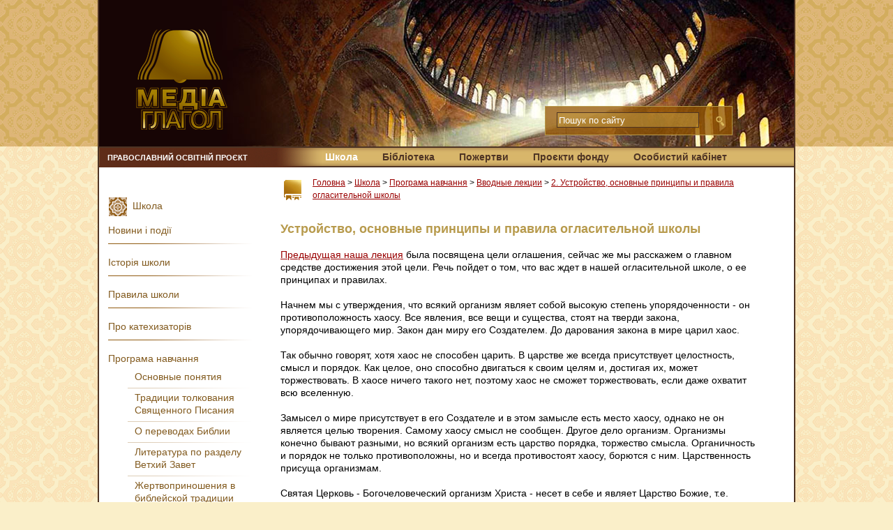

--- FILE ---
content_type: text/html; charset=UTF-8
request_url: http://mediaglagol.com.ua/book/ustroyistvo_osnovnye_printsipy_i_pravila_oglasitelnoyi_shkoly
body_size: 15356
content:

<!DOCTYPE html>
<html xmlns="http://www.w3.org/1999/xhtml">
    <head>
        <meta http-equiv="content-type" content="text/html; charset=utf-8" />
        <link rel="shortcut icon" href="/favicon.ico" type="image/x-icon">
        <link rel="icon" href="/favicon.ico" type="image/x-icon">
        <title>MediaGlagol</title>
        <meta name="keywords" content="библия,сопоставление,Теология,Богословие,Катехизис,Оглашение,Новый Завет,Ветхий Завет,Переводы Библии,Авраам,Исаак,Иаков,Христос,Святая Троица,Троица,Логос,Сын Божий,Иисус,Сотворение мира,Сотворение человека,Первородный грех,Грех,Ангелы,Серафимы,Херувимы,Престолы,Силы Господства,Власти Начала,Архангелы,Ангелы,Огласительная школа,Проповедь Нового Завета,Евангелие">
        <meta name="description" content="Основателями является группа единомышленников, православных христиан. Первые шаги в направлении к целям, ради которых позднее была создана организация, были сделаны в 2009 году.">
        <base href="link.base" />
        
        <link rel="stylesheet" type="text/css" href="/css/common.css?id=1chdgt9" media="screen, projection">
        <link rel="stylesheet" type="text/css" href="/js/masha/src/css/masha.css">
        <link rel="stylesheet" type="text/css" href="/css/masha.css">
        <link rel="stylesheet" type="text/css" href="/js/splitter/jquery.splitter.css">

        <script type="text/javascript" src="/js/jquery-1.11/jquery-1.10.2.js"></script>
<script type="text/javascript" src="/js/jquery.base64.js"></script>
<script type="text/javascript" src="/js/jquery-1.11/jquery-ui.js"></script>
<script type="text/javascript" src="/js/scrollto/lib/jquery-scrollto.js"></script>
<script type="text/javascript" src="/js/cookie/jquery.cookie.js"></script>
<script type="text/javascript" src="/js/md5/jquery.md5.js"></script>
<script type="text/javascript" src="/js/bookmark.js"></script>
        <!-- Facebook Pixel Code -->
        <script>
            !function(f,b,e,v,n,t,s)
            {if(f.fbq)return;n=f.fbq=function(){n.callMethod?
                n.callMethod.apply(n,arguments):n.queue.push(arguments)};
                if(!f._fbq)f._fbq=n;n.push=n;n.loaded=!0;n.version='2.0';
                n.queue=[];t=b.createElement(e);t.async=!0;
                t.src=v;s=b.getElementsByTagName(e)[0];
                s.parentNode.insertBefore(t,s)}(window, document,'script',
                'https://connect.facebook.net/en_US/fbevents.js');
            fbq('init', '530899780615948');
            fbq('track', 'PageView');
        </script>
        <noscript><img height="1" width="1" style="display:none" src="https://www.facebook.com/tr?id=530899780615948&ev=PageView&noscript=1" /></noscript>
        <!-- End Facebook Pixel Code -->
    </head>

    <body>

    <div class="fon2">&nbsp;</div>
<div class="section search">
    <!--<div class="item search">
        <input class="text_search" type="text" value="">
        <input id="sbtn" class="button" type="button" value="" title="Найти">
    </div>-->
    <div class="form">
        <!--<form method="get" action="/search" id="formSearch">-->
        <ul>
            <li class="fdbutton_">
                <input type="button" class="fd fbuttonSearch" />
            </li>
            <li class="fdtext_">
                <input type="text" name="q" title="Пошук по сайту" value="Пошук по сайту" class="fd ftext required" id="fd_q" />
            </li>
        </ul>
    </div>
    <div class="subsearch" style="display: none;">
        <div id="subsearch_div_1" class="hover">За автором</div>
        <div id="subsearch_div_2" class="">За назвою книги</div>
        <div id="subsearch_div_3" class="">За змістом</div>
    </div>

    <script type="text/javascript">
        $(document).ready(function(){
            /*var search_where = 1;
            $('.subsearch div:first').addClass('hover');
            $('.search input.text_search').attr('value','Пошук');
            $('.search input.text_search').focus(function () {
                $(this).attr('value','');
                $('.subsearch').show();
            });
            $('.subsearch div').click(function(){
                $('.subsearch div').removeClass('hover');
                $(this).addClass('hover');
                search_where = $(this).attr('id').replace(/[^0-9]/g,'');
                $('.subsearch').hide();
            });
            $('.search input.button').click(function(){
                if($('.search input.text_search').val().length&gt;0 &amp;&amp; $('.search input.text_search').val()!='Пошук')
                {
                    var base64 = $.base64Encode($('.search input.text_search').val());
                    base64 = base64.replace(/\+/g,'-');
                    base64 = base64.replace(/\//g,'_');
                    base64 = base64.replace(/=/g,';');
                    document.location='/search/'+search_where+'/1/'+base64;
                }
                return false;
            });
            $('input.text_search').keydown(function(e) {
                if(e.which==13 || e.which==10)
                {
                    $('.search input.button').click();
                }
            });*/

            var search_where = 1;
            $('.fdtext_ input.ftext').attr('value','Пошук по сайту');
            $('.fdtext_ input.ftext').focus(function () {
                if ($('.fdtext_ input.ftext').val()=='Пошук по сайту') {
                    $(this).attr('value','');
                }
                $('.subsearch').show();
            });
            $('.fdtext_ input.ftext').keydown(function(e) {
                if(e.which==13 || e.which==10)
                {
                    $('.fdbutton_ input.fbuttonSearch').click();
                }
            });
            $('.subsearch div').click(function(){
                $('.subsearch div').removeClass('hover');
                $(this).addClass('hover');
                search_where = $(this).attr('id').replace(/[^0-9]/g,'');
                $('.subsearch').hide();
            });

            $('.fdbutton_ input.fbuttonSearch').click(function(){
                if($('.fdtext_ input.ftext').val().length >0 && $('.fdtext_ input.ftext').val()!='Пошук по сайту')
                {
                    var base64 = $.base64Encode($('.fdtext_ input.ftext').val());
                    base64 = base64.replace(/\+/g,'-');
                    base64 = base64.replace(/\//g,'_');
                    base64 = base64.replace(/=/g,';');
                    document.location='/search/'+search_where+'/'+base64;
                }
                return false;
            });
        });
    </script>
</div>
<div class="fon2">&nbsp;</div>

<div class="wrapper">

    <div class="header">
    <div class="u">
        <div class="logo">
            <a target="_self" href="/"><img title="" alt="" src="/img/logo_uk.png"></a>
        </div>
    </div>
    <div class="menu">
        <div class="slogan">ПРАВОСЛАВНИЙ ОСВІТНІЙ ПРОЄКТ</div>
        <ul>
            <li class="a"><a target="_self" href="/school">Школа</a></li><li><a target="_self" href="/library">Бібліотека</a></li><li><a target="_self" href="/donate">Пожертви</a></li><li><a target="_self" href="/prokt_svt_bbl">Проєкти фонду</a></li><li><a target="_self" href="/login">Особистий кабінет</a></li>        </ul>
    </div>

    <!--
    <div class="user">
      <ul class="user-list">
        <li>
          <a class="login-link" href="/login">Вход</a>
        </li>
      </ul>
    </div>
    -->

</div>
    <div class="middle">
        <div class="container">
                                    <div class="content">
                    <div class="bc">
                <nav class="appear_css">
            <ul>
                <li><a class="book_ico" href="javascript:void(0);" title="Добавить закладку"> </a>
                    <ul>
                        <li>
                            <a id="add_bm" href="/">Новая закладка (щелкните левой кнопкой мыши)</a>
                        </li>
                                                <!--
                        <li>
                            <a href="#">
                                <span class="close" href="javascript:void(0);" title="Добавить закладку"></span>
                                Библиотека > Библейский отдел > Переводы Библии > Русские переводы > Синодальный > Ветхий Завет >
                                Исход > Глава 1</a>
                        </li>
                        -->
                    </ul>
                </li>
            </ul>
        </nav>

        <a target="_self" href="/ ">Головна</a> &gt; <a target="_self" href="/school">Школа</a> &gt; <a target="_self" href="/training_program">Програма навчання</a> &gt; <a target="_self" href="/vvodnye_lektsii">Вводные лекции</a> &gt; <a target="_self" href="/book/ustroyistvo_osnovnye_printsipy_i_pravila_oglasitelnoyi_shkoly">2. Устройство, основные принципы и правила огласительной школы</a>    </div>
    <script>
        var bread_crambs = 'Устройство, основные принципы и правила огласительной школы';
    </script>

                <h1>Устройство, основные принципы и правила огласительной школы</h1><div class="text"><div><a href="http://mediaglagol.com.ua/book/o_tseli_oglasheniya">Предыдущая наша лекция</a> была посвящена цели оглашения, сейчас же мы расскажем о главном средстве достижения этой цели. Речь пойдет о том, что вас ждет в нашей огласительной школе, о ее принципах и правилах. </div> <div><br /></div> <div>Начнем мы с утверждения, что всякий организм являет собой высокую степень упорядоченности - он противоположность хаосу. Все явления, все вещи и существа, стоят на тверди закона, упорядочивающего мир. Закон дан миру его Создателем. До дарования закона в мире царил хаос. </div> <div><br /></div> <div>Так обычно говорят, хотя хаос не способен царить. В царстве же всегда присутствует целостность, смысл и порядок. Как целое, оно способно двигаться к своим целям и, достигая их, может торжествовать. В хаосе ничего такого нет, поэтому хаос не сможет торжествовать, если даже охватит всю вселенную. </div> <div><br /></div> <div>Замысел о мире присутствует в его Создателе и в этом замысле есть место хаосу, однако не он является целью творения. Самому хаосу смысл не сообщен. Другое дело организм. Организмы конечно бывают разными, но всякий организм есть царство порядка, торжество смысла. Органичность и порядок не только противоположны, но и всегда противостоят хаосу, борются с ним. Царственность присуща организмам. </div> <div><br /></div> <div>Святая Церковь - Богочеловеческий организм Христа - несет в себе и являет Царство Божие, т.е. высочайшую степень упорядоченности, торжество всякого смысла. Оно - явление Божественного замысла о творении! </div> <div><br /></div> <div>Если мы действительно поставили своею целью оглашение ради того, чтобы стать членами Богочеловеческого организма Христа, то учась тому, Кто является Главой и Спасителем Церкви, какие принципы, законы и правила действуют в ней, нам следует уже сейчас начинать жить и действовать согласно с этими принципами, подчиняться законам и исполнять правила. </div> <div><br /></div> <div>Так как школа включена в Богочеловеческий организм Церкви, то это означает, что она содержит ее природу, а потому способна также и передавать знание о ее устройстве оглашаемым. Поскольку тело не бывает без головы и членов, то и школа, отражая телесность Церкви, имеет аналогичное устройство. Конечно, замысел и направление деятельности - дело, главным образом, главы. Однако, для нас важно подчеркнуть, что в целостном организме голова действует не вопреки воле членов тела. В результате ни глава без членов, ни члены без главы не могут, не хотят и не будут действовать иначе, как только исполнять свое служение в согласии и соизволении.</div> <div> </div> <div><br /> Когда мы говорим о законе, о необходимости исполнения правил, то, обычно стискиваем зубы, готовясь нести тяжкую ношу, возложенную на наши плечи в пункте А, в конечный пункт Б, где эту ношу с нас снимут. Будем честными, от ноши нам всегда хочется скорее избавиться. Мы хмуримся, заключая себя в тесные рамки правил, прописанные для нас кем-либо, но чего не сделаешь, на что не пойдешь ради высшего блага. </div> <div><br /></div> <div>Однако, если посмотреть, например, на рыб, живущих по законам водного мира, то исполнение ими закона и правил, отнюдь, не выглядит как ноша. Нетрудно догадаться в чем здесь дело. Дело в том, что закон мира, в котором они обитают - их внутренний закон. Вся их ноша - это они сами. Им совсем не тяжело, напротив - им радостно! Выброшенные на сушу, они страдают, бьются и рвутся обратно в свой мир. </div> <div><br /></div> <div>А вот человек - сын падшего Адама - не так! Он, как вы знаете, отпал от Бога, не живет в Его мире и сейчас не живет в теле Церкви, подобно рыбам в воде. В Церкви - Бог обитает, Он ее Глава. Избравшие Его и избранные Им, его люди, члены тела Церкви - народ Божий, которых мы с вами здесь называем святыми. </div> <div><br /></div> <div>Те из нас, кто переходят из мира сего в мир Божий, действительно должны согласиться и даже захотеть нести груз закона, ввести себя в тесные рамки правил, в надежде на то, что этот новый мир станет когда-то их миром, где они будут подобны Господу, по образу Которого сотворены, братьями, сестрами и сотрудниками членов тела Церкви. </div> <div><br /></div> <div>Поэтому огласительная школа сообщает не только знания и традиции, но и сама, являясь органом церковного тела, естественно содержит их в себе. Потому, в дополнение телесности своего устройства, являет также закон и правила, действующие в ней, приобщает им и передает их своим учащимся.</div> <div><br /></div> <div>Частью нашей большой задачи будет впитывание закона и правил Церкви Божьей, устранение в грешной природе человека хаоса и образование в нем космоса. Когда это произойдет, мы сразу окажемся в пункте Б, где ноша будет снята. Таким образом, вступая в число учащихся, вы берете на себя обязательство поддерживать традиции и правила школы. </div> <div><br /></div> <div>Говоря о вечной жизни в Церкви Божьей, мы естественно включаем в нее огласительную школу. Жизнь Церкви имеет историческое начало, но по богочеловечности своей природы она непрерывна и вечна. Что же касается законов и правил, которыми мы оперируем, то они дискретны, состоят из конечного числа определенных параграфов. </div> <div><br /></div> <div>Совершенно очевидно, что не только жизнь самой Церкви, но даже только ее школы невозможно исчерпывающе описать этими параграфами. Однако, мы можем выделить в непрерывном потоке ее жизни, наиболее существенные для нас, на данном этапе, основные принципы, действующие в ней. Давайте назовем их и посмотрим на основные положения ее традиций и правил.</div> <div>   </div> <div><br /> Вот первое: <b>занятия, происходящие в школе, являются богослужением</b>, поэтому они начинаются и оканчиваются молитвами. Мир Божий - это мир любви, мир отношений между всеми членами богочеловеческого организма, в нем нет принуждения, но согласие во всем. Пребывая в нем, мы молим Господа и умилительно просим друг друга. Поскольку, проводимые занятия происходят индивидуально, в офлайне, не синхронно с другими обучаемыми, то и молитва носит не общественный, а личный характер. </div> <div><br /></div> <div>Обычное очное занятие чаще всего начинается с молитвы «Царю небесный…», а заканчивается «Достойно есть…». В дни Святой Пасхи мы начинаем тропарем Светлого Христового Воскресения «Христос Воскресе из мертвых…», а заканчиваем «Ангел вопияше Благодатней…». В дни двунадесятых праздников, с первого дня и до их отдания, начинаем соответствующим тропарем и заканчиваем «Достойно есть…». </div> <div><br /></div> <div>В принципе, в личной молитве есть большая степень свободы выбора, чем в общественной. Кроме того, и это хочется подчеркнуть, молиться вообще можно только свободно, мы молимся сердцем, а ему, как известно, не прикажешь. Но будем при этом помнить, что младенцы вначале с трудом поднимаются на ножки и начинают неуверенно ходить и лишь потом свободно бегают вприпрыжку.</div> <div><br /></div> <div>Следующее важное правило состоит в <b>обязательности прослушивания лекционного или текстового материала, подготовки, хорошо продуманного письменного ответа на вопросы</b>, а также выполнения всех иных заданий. </div> <div><br /></div> <div>Конечно каждый скажет, что подобное содержится в правилах любой школы, и это бесспорно. Однако, если вы серьезно поставили перед собой цель войти в тело Церкви Божьей и именно ради этого учитесь в огласительной школе, вы обязательно столкнетесь с бесами, подвергнетесь атакам демонов, которые будут чинить всевозможные препятствия. </div> <div><br /></div> <div>У подчиненного ими человека отсутствует конфликт, поэтому, в частности, им и не осознается зависимость от бесов. Конечно они нападают на людей не только в огласительных школах. Но особенно мощными их атаки бывают тогда, когда появляется опасность потери власти над человеком, вступающим в организм, во главе которого стоит Сын Божий, Создатель и Господин всего, а тут, как вы уже, возможно, понимаете, огласительная школа играет весьма существенную роль. </div> <div><br /></div> <div>Ничего подобного по силе в других случаях обычно не происходит. Бесы, как правило, прекрасно знают наши действительные цели и, если увидят, что вы это все всерьез, то мало никому не покажется. Однако при этом, они, пытаясь использовать все наши греховные привязанности и слабости, выявят и покажут их нам. Демоны будут активно действовать, давить на нас, добиваясь отступления. </div> <div><br /></div> <div>Впрочем, победить их можно, делая с молитвой все противоположное тому, к чему они нас будут склонять. Придется также вооружиться против них мужеством, обязательностью и неотступностью. По опыту я знаю, что многие из учащихся, на самом деле не верят ни в каких демонов. Произнося принятые в церкви слова, на деле они сами себе объясняют свою слабость и необязательность иначе.</div> <div><br /></div> <div>Я, почти не надеясь на успех сейчас, хочу все же попытаться поколебать уверенность некоторых из вас в отсутствии бесов. Имейте в виду, когда вы сами в себе говорите, что их нет - демоны уже празднуют свой успех. Вы их не видите именно потому, что говорите себе, что их нет и быть не может. </div> <div><br /></div> <div>Вам следует знать, что мы не способны рассмотреть никакое явление и, особо, относящиеся к категории открытых лишь умственному взору, пока не будет усвоено соответствующее ему понятие. Усвоить в отличие от познакомиться, означает сделать понятие своим, перевести из наружного во внутреннее. Конечно, данная лекция не нацелена на подробное освещение темы бесов. Я сказал это здесь, ради обоснования правила неотступного выполнения заданий. </div> <div><br /></div> <div>Добавлю к этому, что, ради поддержки ослабевающих в борьбе, чтобы вызвать у них прилив сил, нами предполагается также закрывать доступ к следующей порции лекционного материала, до получения правильных ответов на контрольные вопросы и выполнения иных заданий по текущей теме программы обучения.</div> <div> </div> <div><br /> В принципе, заочные занятия предполагают возможность обучения в удобное время и в индивидуальном темпе. Однако при этом предусматривается также и определенная степень синхронизации прохождения оглашаемыми некоторых разделов программы обучения. </div> <div><br /></div> <div>Это, прежде всего, связано с <b>обязательным участием в семинарах</b>, происходящих в виде форума в офлайне и продолжающихся установленное число суток, следующих подряд. В семинарах принимают участие все оглашаемые. Если вы не можете, на текущей неделе найти время для надлежащей подготовки к следующей лекции, то вам следует предупредить катехизатора, объяснив причину и сделать все возможное для ликвидации наметившегося отставания. </div> <div><br /></div> <div>Прежде чем катехизатор не проверит ответов на вопросы по предшествующей лекции и не примет их, вы не получите доступа к следующей. Практика показывает, что начавшееся отставание затянется, станет хроническим, что приведет, в конечном счете, к прерыванию вашего участия в процессе оглашения. </div> <div><br /></div> <div>Если вы не можете продвинуться по программе оглашения для участия в семинаре, то следует обсудить возникшую проблему с катехизатором для принятия, если возможно, индивидуального решения о возможности продолжения прохождения программы оглашения. Неучастие в семинаре, а также не представление самоотчета по пройденным темам без такого решения, автоматически приводит к приостановке обучения по программе.<br /> <br /></div> <div>  </div> <div>Как правило, в нашей школе проведению семинаров сопутствует также <b>составление самоотчетов</b>. Смысл самоотчета в констатации самим оглашаемым наступивших, в процессе оглашения, перемен в осмыслении им пройденного раздела программы. Описания, каким было его понимание и каким оно, в результате, стало. Пример формы самоотчета по данному разделу предлагается катехизатором.</div> <div><br /></div> <div>Завершая рассмотрение основных принципов, хочу напомнить высказанное мною ранее утверждение, что Церковь и ее школа являются местом действия любви. Поэтому <b>общим принципом наших отношений являются доброжелательность, почтительность и внимательность друг ко другу, как к членам нашего тела</b>. Мы уверены, что дисциплинарные и рамочные установки имеют смысл лишь для начала. В дальнейшем дух, царящий в школе, подскажет вам правильный стиль отношений ко всему происходящему в ней, а также между всеми нами, как учащими, так и учащимися.</div> <div><br /></div> <div>Относительно других условий, действующих в нашей школе, о которых меня иногда спрашивают, следует сказать, что <b>обучение в ней совершенно бесплатное</b>. Учащимся не ставятся наши человеческие оценки и не вручаются бумажные дипломы. Поскольку целью обучения является полное и осознанное воцерковление в теле Церкви Божьей, то всем нам, катехизаторам и катехизируемым, выставит Свои оценки ее Глава и Спаситель. Если, конечно, примет нас и согласится поставить Свою печать на наших сердцах, к которым только Он Один и имеет доступ.</div></div>

<script>
    $(document).ready(function() {
        $('.linkNote').click( function(){
            //console.log($(this).attr('note_id'));
            initPopup($(this).html(), $(this));
        });

        initPopup = function(name, el) {

            if( typeof initPopup.names == 'undefined' ){
                initPopup.names     = new Array();
                initPopup.currentId = 0;
                initPopup.left      = 0;
                initPopup.right     = 0;
            }

            if( initPopup.names[name] ){
                //$('div.popupLib').css( { 'z-index' : 100 } );
                //$('#popupLib'+initPopup.names[name]['id']).css( { 'z-index' : 101 } );
                // Poput exist, need close

                var closable = $('#popupLib'+initPopup.names[name]['id']);

                closable.hide('normal',function(){
                    closable.draggable('destroy');
                    initPopup.names[name] = false;
                    --initPopup.right;
                    closable.remove();
                });

                return true;
            }
            else {
                initPopup.names[name] = new Array();
                initPopup.names[name]['id'] = (++initPopup.currentId);
                initPopup.names[name]['toCache'] = false;
            }

            var el_p = $("<div/>").attr('wordids',el.attr('wordids')).attr('class','popupLib').attr('id', 'popupLib'+initPopup.currentId ).appendTo("body").draggable({
                handle: '.h',
                revert: false,
                scroll: false,
                /*containment : '.verses',*/
                snap: true,
                snapMode: 'corner',
                snapTolerance: 30,
                //appendTo: 'body',
                connectToSortable: '.popupLib',
                //stack: { group: '.popupLib', min: 100 } // only for 1.3.2 jquery version
                stack: '.popupLib'
            }).hide();

            //el_p.resizable();

            var el_h = $("<div>").attr('class','h').appendTo(el_p);
            $("<div>").attr('class','bg1').appendTo(el_h);
            $("<div>").attr('class','bg3').appendTo(el_h);
            var bg2 = $("<div>").attr('class','bg2').appendTo(el_h);
            var el_r = $("<div>").appendTo(el_h).attr('class','r');
            $("<a>").append('<img src="/img/button_close.png" alt="Закрыть" title="Закрыть" />').attr('href','#').click(function(e){
                //el_p.fadeOut(1000,function(){ el_p.remove(); });
                el_p.hide('normal',function(){
                    el_p.draggable('destroy');
                    initPopup.names[name] = false;
                    --initPopup.right;
                    el_p.remove();
                });
                e.preventDefault();
            }).appendTo(el_r);

            //console.log(el.html());

            var head_popup = $("<div>").attr('class','l');
            head_popup.html(/*el.html()*/' Тут раздел в котором находится примечание!!!').appendTo(el_h);
            var el_c = $("<div>").attr('class','c_').appendTo(el_p);
            var el_content = $("<div>").attr('class','content_').html('Some text').appendTo(el_c)/*.slideUp('fast')*/;
            $("<div>").attr('class','bg4').appendTo(el_c);
            $("<div>").attr('class','bg5').appendTo(el_c);
            var bg6 = $("<div>").attr('class','bg6').appendTo(el_c);
            $("<div>").attr('class','bg7').appendTo(el_c);
            var bg8 = $("<div>").attr('class','bg8').appendTo(el_c);
            $("<div>").attr('class','bg9').appendTo(el_c);

            el_content.html('Пожалуйста, подождите...');

            // Установка ширины в 300 px
            var main = (el_p.width()+230);
            var important = '';
            /*if($.browser == 'opera')
             {
             important = ' !important';
             }*/
            el_p.css('width', main+'px');
            bg2.css('width', (main-165)+'px'+important);
            bg6.css('width', (main-39)+'px'+important);
            bg8.css('width', (main-29)+'px'+important);

            // Установка координат для вывода ИС
            //console.log( ($('div.container').offset().left)+($('div.container').width()/2) );
            //console.log(el.offset().left);

            el_p.css( { 'top' : $('div.content').offset().top+(30*initPopup.right)+$(window).scrollTop()-150+'px' } );
            //el_p.css( { 'left' : ($('div.content').offset().left+$('div.content').width())-170+'px' } );
            el_p.css( { 'left' : $('div.text').offset().left+'px' } ); // left

            /*if( el.offset().left < ($('div.container').offset().left)+($('div.container').width()/2) )
            {
                el_p.css( { 'left' : $('div.container').offset().left+'px' } ); // left
            }
            else
            {
                el_p.css( { 'left' : ($('div.container').offset().left)+($('div.container').width()/2)+'px' } ); // right
            }*/

            ++initPopup.right;

            //console.log($(window).scrollTop());

            $('div.popupLib').css( { 'z-index' : 100 } );
            el_p.css( { 'z-index' : 101 } );

            el_p.show('fast'/*,function(){ el_content.slideDown('slow'); }*/);

            //$('.popupLib').click(function(e){
            el_p.click(function(){
                //console.log($(this).attr('wordids'));
                //$(this).draggable('option', 'zIndex', 200);
                $('div.popupLib').css( { 'z-index' : 100 } );
                $(this).css( { 'z-index' : 101 } );
            });

            $.post('/ajax/load/notes',
                {
                    note_id   : el.attr('note_id'),
                    book_id   : el.attr('book_id'),
                    verse_ids : el.attr('verse_ids')
                },
                function(data) {
                    //console.log( data );
                    if( data.success == 1 )
                    {
                        var txt = '<ul>';
                        var txt_datail = '';
                        var n = 0;
                        $.each(data.items, function(key, v) {
                            //+' ('+v.dictionaryName+') '
                            var html = el.html();
                            if( el.attr('note_id') )
                            {
                                head_popup.html(v.dictionaryName);
                            }
                            else
                            {
                                head_popup.html('РСП, '+v.dictionaryName);
                                var regexp = /(\d+):([\d\,\-\s]*)/i;

                                html = el.html().match(regexp);
                                if( html.length == 3)
                                {
                                    //console.log(html[1]);
                                    //console.log(html[2].length);
                                    html = 'Гл.'+html[1]+' стих'+(html[2].length > 2 ? 'и ' : ' ' )+html[2];
                                }
                                //console.log(el.html().match(regexp));
                            }
                            txt+= '<li '+(!n ? 'class="dict_active"' : '')+' ><span class="expand_is"><a href="#">'+(el.attr('note_id') ? 'Примечание: ' : html)+ v.word +'</a><span class="expanded" style="display: none;">'+v.content+'</span></span></li>';
                            if( !n ) txt_datail = v.content;
                            ++n;
                        });
                        txt += '<li class="dict_detail"><span class="expanded">'+txt_datail+'</span></li></ul>';
                        el_content.html(txt);

                        initPopup.names[name]['toCache'] = true;

                        $('.expand_is:has(a)').click(function(e){
                            var html = $(this).children('.expanded:first').html(); // ищет только на одном уровне
                            $(this).parent().parent().children('li.dict_active').removeClass('dict_active');
                            $(this).parent().addClass('dict_active');
                            var expand = $(this).parent().parent().find('.expanded:last'); // ищет на всех уровнях
                            expand.hide('slow',function(){
                                expand.html(html);
                                expand.show('slow');
                            });
                            e.preventDefault();
                        });
                    }
                    else
                    {
                        el_content.html('Не удалось загрузить примечания.');
                    }
                },
                "json"
            );
        }
    });
</script>                            </div><!-- .content-->
        </div><!-- .container-->

        <div class="sideLeft">
            <div class="menu2">
                    <h2>Школа</h2><ul><li><a target="_self" href="/tekuschie_sobytiya">Новини і події</a></li><li><a target="_self" href="/historical_information">Історія школи</a></li><li><a target="_self" href="/school_rules">Правила школи</a></li><li><a target="_self" href="/svedeniya_o_katehizatorah">Про катехизаторів</a></li><li><a target="_self" href="/training_program">Програма навчання</a><ul><li><a target="_self" href="/basic_concepts">Основные понятия</a><li><a target="_self" href="/tradition_of_interpretation_of_scripture">Традиции толкования Священного Писания</a><li><a target="_self" href="/about_bible_translations">О переводах Библии</a><li><a target="_self" href="/literature_on_the_old_testament">Литература по разделу Ветхий Завет</a><li><a target="_self" href="/jertvoprinosheniya_v_bibleyiskoyi_traditsi">Жертвоприношения в библейской традиции</a><li><a target="_self" href="/names_of_biblical_characters">Имена и характерные свойства допотопных библейских персонажей</a><li><a target="_self" href="/the_old_testament_targums">Ветхозаветные таргумы</a><li><a target="_self" href="/isagogichesky_review_books_of_the_old_testament">Исагогический обзор книг Ветхого Завета</a><li><a target="_self" href="/literature_exchange_exegesis_of_the_new_testament">Литература по курсу Экзегетика Нового Завета</a><li><a target="_self" href="/about_translation_lxx_and_ancient_codes">О переводе 70-ти и древнейших кодексах</a><li><a target="_self" href="/references_for_section_4">Литература по разделу Катехетика православной церкви</a><li><a target="_self" href="/books_on_christian_piety">Литература по разделу Традиция христианского благочестия</a><li><a target="_self" href="/article_on_the_main_passions">Словарная статья О главных страстях</a><li><a target="_self" href="/the_spirit_world_and_its_population">Словарная статья О мире духов и его населении</a><li><a target="_self" href="/personal_and_communal_prayer">Личная и общественная молитва</a><li><a target="_self" href="/rasselenie_narodov_posle_vavilonskogo_stolpotvoreniya">Расселение народов после Вавилонского столпотворения</a><li><a target="_self" href="/akty_konstantinopolskogo_sobora_1351_g_protiv_varlaama_i_akindina">Акты Константинопольского собора 1351 г. (против Варлаама и Акиндина)</a><li><a target="_self" href="/simvoly_verouchitelnye_opredeleniya_i_ispovedaniya_tserkveyi">Символы, вероучительные определения и исповедания церквей</a><li><a target="_self" href="/biblejskaja_hronologija">Библейская хронология: от Адама до наших дней</a><li><a target="_self" href="/oros_ob_ikonopochitanii">Орос об иконопочитании</a><li><a target="_self" href="/about_the_creator_of_the_world_of_the_gentiles">О Создателе мира у язычников</a><li><a target="_self" href="/territorialnoe_i_administrativnoe_ustroyistvo_rima">Территориальное и административное устройство Рима</a><li><a target="_self" href="/dogmaty_pravoslavnoyi_tserkvi">Догматы Православной Церкви</a><li><a target="_self" href="/vvodnye_lektsii">Вводные лекции</a></ul></li><li><a target="_self" href="/oglashenie_online">Дистанційне навчання</a></li><li><a target="_self" href="/registration_is">Реєстрація учнів</a></li><li><a target="_self" href="/publikatsii">Публикації</a></li><li><a target="_self" href="/podgotovka_k_zanyatiyam_i_ispolzovanie_sayita_mediaglagola">Подготовка к занятиям и использование сайта Медиаглагола</a></li><li><a target="_self" href="/login">Особистий кабінет</a><ul><li><a target="_self" href="/profile">Особисті дані</a></ul></li></ul>
                    <!--<li><a target="_self" href="http://pervozka.kiev.ua/event">Текущие события</a></li>
                    <li><a target="_self" href="http://pervozka.kiev.ua/history_">Исторические сведения</a></li>
                    <li><a target="_self" href="http://pervozka.kiev.ua/rule">Правила школы</a></li>
                    <li><a target="_self" href="http://pervozka.kiev.ua/programm">Программа обучения</a></li>
                    <li><a target="_self" href="http://pervozka.kiev.ua/online">Оглашение online </a></li>
                    <li><a target="_self" href="http://pervozka.kiev.ua/register">Регистрация учащихся </a></li>
                    <li><a target="_self" href="http://pervozka.kiev.ua/public">Публикации</a></li>-->

            </div>
        </div>
    </div>

</div>
<div class="footer">
    <div class="r">
        <ul>
<!--            <li><a target="_blank" href="javascript: void(0);"><img alt="" src="/img/ico_soc_1.png"></a></li>
            <li><a target="_blank" href=" https://twitter.com/mediaglagol"><img alt="" src="/img/ico_soc_5.png"></a></li>
            <li><a target="_blank" href="https://vk.com/public84572242"><img alt="" src="/img/ico_soc_3.png"></a></li>-->
            <li><a target="_blank" href="https://www.facebook.com/MediaGlagol/"><img alt="" src="/img/ico_soc_4.png"></a></li>
            <li><a target="_blank" href="https://t.me/mediaglagol"><img alt="" src="/img/ico_soc_7.png"></a></li>
        </ul>
    </div>
    <p>© 2012-2022 БФ «Медіаглагол» <a href="/contact">Контакти</a></p><!--Издательство «Медиа-Глагол». Все права на материалы, размещенные на сайте, охраняются в соответствии с законодательством Украины. Копирование материалов осуществляется только с согласия издательства.</p>-->
</div>

<!-- modal section -->
<!--
<section class="modal modal-login">
    <h2>Войти<span class="visually-hidden"> в личный кабинет</span></h2>
    <p class="visually-hidden">Введите свой логин и пароль</p>
    <form class="modal-form" action="" method="post">
        <p>
            <label for="user-login">E-mail или логин</label><br>
            <input type="text" id="user-login" name="login" placeholder="sample@gmail.com" required>
        </p>
        <p>
            <label for="user-password">Пароль</label><br>
            <input type="password" id="user-password" name="password" required>
            <a class="user-restore" href="#">Напомнить пароль</a>
        </p>
        <p>
            <label class="visually-hidden" for="submit-data">Отправить введенные данные</label>
            <input type="submit" id="submit-data" value="Продолжить">
        </p>
    </form>
    <p>Войти как пользователь <span class="login-list"><a class="login-icon login-icon__google" href="#">Google</a> <a class="login-icon login-icon__facebook" href="#">Facebook</a></span></p>
    <p>Новый пользователь? <a href="#">Создать учетную запись</a></p>
    <button class="modal-close" type="button">Закрыть</button>
</section>
<div class="modal-overlay"></div>
-->


                <script>
            (function(i,s,o,g,r,a,m){i['GoogleAnalyticsObject']=r;i[r]=i[r]||function(){
                    (i[r].q=i[r].q||[]).push(arguments)},i[r].l=1*new Date();a=s.createElement(o),
                m=s.getElementsByTagName(o)[0];a.async=1;a.src=g;m.parentNode.insertBefore(a,m)
            })(window,document,'script','https://www.google-analytics.com/analytics.js','ga');

            ga('create', 'UA-56721275-1', 'auto');
            ga('send', 'pageview');

        </script>

    <!--
        <script>
            var link = document.querySelector(".login-link");
              var popup = document.querySelector(".modal-login");
              var close = document.querySelector(".modal-close");
              var form = popup.querySelector("form");
              var login = popup.querySelector("[name=login]");
              var password = popup.querySelector("[name=password]");
              var storage = localStorage.getItem("login");
              var overlay = document.querySelector(".modal-overlay");

              link.addEventListener("click", function(evt) {
                evt.preventDefault();
                popup.classList.add("modal-show");
                overlay.classList.add("overlay-show");

                if (storage) {
                login.value = storage;
                password.focus();
                } else {
                  login.focus();
                }
              });

              close.addEventListener("click", function(evt) {
                evt.preventDefault();
                popup.classList.remove("modal-show");
                overlay.classList.remove("overlay-show");
              });

              form.addEventListener("submit", function (evt) {
                if (!login.value || !password.value) {
                  evt.preventDefault();
                  console.log("Нужно ввести логин и пароль");
                } else {
                  localStorage.setItem("login", login.value);
                }
              });
        </script>
    -->
    </body>
</html>


--- FILE ---
content_type: text/css
request_url: http://mediaglagol.com.ua/css/common.css?id=1chdgt9
body_size: 6820
content:
* {margin: 0; padding: 0;}
*:focus {outline: 0;}
html {height: 100%;}
body {font: 14px/18px Arial, Tahoma, Verdana, sans-serif; width: 100%; height: 100%; color: #000000; background: #faefc9 url('../img/bg_light.png') 0 repeat;}

.visually-hidden:not(:focus):not(:active) {
  position: absolute;
  width: 1px;
  height: 1px;
  margin: -1px;
  border: 0;
  padding: 0;
  white-space: nowrap;
  clip-path: inset(100%);
  clip: rect(0 0 0 0);
  overflow: hidden;
}

h1 {padding: 29px 0 17px; font: normal normal bold 18px Arial; color: #b79a4c;}
p {margin: 0 0 18px;}
img {border: none;}
a {text-decoration: underline; color: #990000; cursor: pointer;}
input {vertical-align: middle;}
.wrapper {width: 1000px; margin: 0 auto; min-height: 100%; height: auto !important; height: 100%;}
.header {position: relative; height: 240px;}
.middle {width: 100%; padding: 0 0 38px; height: 1%; position: relative;}
.middle:after {content: ''; clear: both; display: table;}
.container { width: 100%; float: left; padding-bottom: 30px; /*overflow: hidden;*/ }
.content {padding: 0 50px 0 260px;}
.sideRight {float: left; margin-right: -3px; width: 260px; margin-left: -260px; position: relative;}
.sideLeft {float: left; width: 260px; margin-left: -100%; position: relative;}
.footer {width: 1000px; margin: -38px auto 0; height: 38px; position: relative; z-index: 15;}
form ul {
    list-style-type: none;
    width: 400px;
}
.blackout {visibility: hidden; position: absolute; z-index: 999; left: 0; top: 0; background-color: #000000; width: 100%; height: 100%; opacity: 0; filter: alpha(Opacity=0);}
.hide {display: none;}
.unvisible {visibility: hidden;}
.auth {position: absolute; z-index: 100; left: 50%; top: 15px; margin: 0 0 0 360px; width: 130px; text-align: center; border: 1px solid #b89b4c; background: url('../img/bg_search.png') 0 0 repeat;}
.auth a {color: #ffffff;}
.bookmark {position: fixed; z-index: 90; left: 50%; top: 5px; margin: 0 0 0 -490px; width: 300px; border: 1px solid #b89b4c; background: url('../img/bg_search.png') 0 0 repeat;}
.bookmark .h_ {color: #ffffff; cursor: pointer;}
.bookmark .h_ .show_ {}
.bookmark .h_ .hide_ {}
.bookmark .c_ {border-top: 1px solid #b89b4c;}
.bookmark ul {list-style-type: none; padding-left: 10px;}
.bookmark li a {color: #ffffff;}
.bookmarkLink {}
.messages {border-width: 2px; border-style: solid; margin: 5px 0; padding: 2px;}
.messages.success {border-color: #006633; background-color: #e2ffe2; color: #009900;}
.messages.errors {border-color: #ff0000; background-color: #ffe1e1; color: #990000;}
.messages.error {border-color: #ff0000; background-color: #ffe1e1; color: #990000;}
.clear {clear: both;}
.wrapper {position: relative; z-index: 15; width: 996px; border-left: 2px solid #4e3424; border-right: 2px solid #4e3424; background-color: #ffffff;}
.sideLeft {width: 220px; padding-right: 40px;}
.wrapper.noSideLeft {}
.wrapper.noSideLeft .sideLeft {width: 0; padding: 0;}
.wrapper.noSideLeft .content {padding: 0 12px;}
.header .u {height: 210px; background: url('../img/bg_header.jpg') 0 0 no-repeat;}
.header .logo {padding: 42px 0 0 53px;}
.slogan {float: left; width: 308px; height: 23px; padding: 5px 0 0 12px; margin: 0 -31px 0 0; font-size: 11px; font-weight: bold; color: #ffffff; background: url('../img/bg_slogan.png') 0 0 no-repeat;}
.footer {width: 983px; overflow: hidden; height: 31px; border: 2px solid #4e3424; padding: 3px 0 0 13px; font-size: 10px; line-height: 12px; color: #ffffff; background: url('../img/bg_footer.png') 0 0 repeat-x;}
.footer .r {width: 257px; float: right;}
.footer .r ul {list-style: none outside none;}
.footer .r li {float: left; padding: 3px 1px 0 0;}
.menu {height: 26px; border-top: 2px solid #4e3424; border-bottom: 2px solid #4e3424; background: url('../img/bg_menu.png') 0 0 repeat-x;}
.menu ul {height: 100%; list-style: none outside none;}
.menu li {float: left; padding: 4px 0 0 35px; font-size: 14px; font-weight: bold;}
.menu a {text-decoration: none; color: #4e3424;}
.menu a:hover {color: #ffffff;}
.menu .a a {color: #ffffff;}
.menu2 {}
.menu2 h2 {margin: 43px 0 6px 13px; padding: 4px 0 7px 35px; font: normal normal normal 14px Arial; color: #825a1e; background: url('../img/bg_menu2_h2.png') 0 0 no-repeat;}
.menu2 a {color: #825a1e; text-decoration: none;}
.menu2 a:hover {color: #963e2b;}
.menu2 a span {font-size: 24px;}
.menu2 ul {list-style: none outside none; margin-left: 13px; overflow: hidden; font-size: 14px;}
.menu2 li {margin: 0 0 12px 0; padding: 5px 0 11px 0; background: url('../img/bg_menu2_li.png') 0 100% no-repeat;}
.menu2 .a a {color: #963e2b; font-weight: bold;}
.menu2 .a li a {color: #825a1e; font-weight: normal;}
.menu2 .a li a:hover {color: #963e2b;}
.menu2 ul ul {margin-left: 28px; margin-top: 4px; margin-bottom: -9px;}
.menu2 ul ul li {margin: 0 0 0 0; padding: 4px 0 8px 10px; background: url('../img/bg_menu2_li2.png') 0 100% no-repeat;}
.menu2 ul ul li.a a {color: #963e2b;}
.menu2 ul ul li.last {background: none;}
.center {text-align: center;}
.form {}
.form ul {list-style: none outside none;}
.form li {margin-top: 14px; overflow: hidden;}
.form .fn {float: left; padding: 6px 0 0 12px; font-size: 14px; color: #4e3424;}
.form .ff {float: left; padding: 2px 0 0 0;}
.form .ff.b {margin-top: 11px; padding-left: 4px;}
.form .url {margin-top: 16px; color: #4e3424;}
.form.search {margin: 0 0 20px 0; overflow: hidden; clear: both;}
.form.search li {float: left; margin: 0; padding-right: 15px;}
.form.search li.buttons {float: none; padding: 0;}
.overTxtLabel {font-size: 14px; color: #cccccc;}
.validation-advice {font-size: 12px; color: #ff0000;}
.fd {line-height: normal;}
.fd.ftext {
    /*width: 176px;
    height: 25px;
    border: 0;
    padding: 0 0 0 7px;
    font-size: 14px;
    color: #cdb56a;*/
    background: url('../img/bg_ftext.png') 0 0 no-repeat;
    border: 0 none;
    color: #cdb56a;
    float: right;
    font-size: 14px;
    height: 25px;
    padding: 0 0 0 7px;
    width: 176px;
}
.content .reg_form li {
    margin: 18px 0;
}
.fd.fbutton {width: 119px; height: 20px; border: 0; font-size: 14px; color: #4e3424; background: url('../img/bg_button.png') 0 0 no-repeat; cursor: pointer;}
.fd.fbuttonSearch {width: 12px; height: 14px; margin: 2px 6px 0 1px; border: 0; background: url('../img/button_search.png') 0 0 no-repeat; cursor: pointer;}
.fd.validation-failed {}
.fd.required {/*background: url('../img/require.png') 11px 9px no-repeat;*/}
.section {margin: 17px 0 5px 0; background: url('../img/bg_section.png') 0 28px no-repeat;}
.section .h {height: 21px; padding-top: 7px; font-weight: bold; text-align: center; color: #5a3937; background: url('../img/bg_section_h.jpg') 0 0 no-repeat;}
.section .m {padding-top: 13px;}
.section.search {position: absolute; z-index: 50; top: 135px; left: 61%; width: 267px; padding-bottom: 6px; border: 1px solid #b89b4c; background: url('../img/bg_search.png') 0 0 repeat;}
.section.search .form li {margin-top: 0;}
.section.search .form .fdbutton_ {float: right; width: 24px; padding: 9 1px 0 4px;}
.section.search .form .fdtext_ {padding: 0 23px 0 30px;}
.section.search .fd.ftext {width: 200px; height: 20px; margin-top: 8px; padding-left: 2px; font-size: 13px; border: 1px solid #4e3424; color: #ffffff; background: url('../img/bg_fd_search.png') 0 0 repeat;}
.section.search .fd.fbutton {width: auto; height: auto; margin-top: 2px; border: 0; background: none; font-size: 14px; color: #ffffff;}
.section.search .overTxtLabel {padding: 0 0 0 0px; margin-top: -2px; font-size: 12px; color: #ffffff;}
.section.search .overTxtLabel.required {}
.section.search .validation-advice {font-size: 12px; color: #ffffff;}
.section.search .link {font-size: 12px; line-height: 14px; color: #ffffff; margin-left: 10px;}
.section.reg {position: absolute; z-index: 1000; left: 50%; top: 50%; margin: -109px 0 0 -129px; width: 257px; padding-bottom: 15px; background: #ffffff url('../img/bg_section_reg.jpg') 0 28px no-repeat;}
.section.reg form li {position: relative;}
.section .form .fn {width: 53px;}
.fon2 {position: absolute; z-index: 5; left: 0; width: 100%; height: 210px; background: #ffffff url('../img/bg_dark.jpg') 0 0 repeat-x;}

.bc {margin: 13px 0 0 0; font-size: 12px;white-space: nowrap;}
.bc > a {white-space: normal;} /*for correct wrap*/

.bc a:hover {text-decoration: underline;}
.items {}
.items ul {list-style: none outside none;}
.download {}
.download ul {list-style: none outside none; margin: 0 0 0 36px;}
.download li {padding: 20px 0 11px 0; overflow: hidden; background: url('../img/bg_download.png') 28px 100% no-repeat;}
.download .colR {float: right; width: 75px;}
.download .text {padding: 1px 0 0 28px; background: url('../img/ico_audio.png') 0 0 no-repeat;}
.popupLib {position: absolute; z-index: 100; width: 250px; left: 50%; top: 50%; color: #4e3424;}
/*.popupLib .h {height: 23px; padding-top: 10px; background: url('../img/bg_popup_h.png') 0 0 no-repeat; color: #5a3937; font-size: 12px; line-height: 19px; font-weight: bold; cursor: move; overflow: hidden;}*/
.popupLib .h {
    height: 23px;
    padding-top: 10px;
    /*	background: url('bg_popup_h.png') no-repeat scroll 0px 0px transparent; */
    font-size: 12px;
    line-height: 19px;
    font-weight: bold;
    overflow: hidden;
    cursor: move;
    color: rgb(90, 57, 55);
    height:33px;
}
/*.popupLib .h .l {padding-left: 28px; overflow: hidden;}*/
.popupLib .h .l {
    padding-left: 28px;
    overflow: hidden;
    position: absolute;
    top: 19px;
}
/*.popupLib .h .r {float: right; width: 27px; padding-left: 2px; margin-top: -1px;}*/
.popupLib .h .r {
    float: right;
    width: 27px;
    padding-left: 2px;
    position: absolute;
    top: 19px;
    right:0;
}
.popupLib .h .r a {text-decoration: none;}
/*.popupLib .content_ {padding: 7px 15px; background: url('../img/bg_popup_content.png') 0 0 repeat-y;}*/
.popupLib .content_ {
    padding: 7px 15px;
    z-index: 999;
    position: relative;
    /*    overflow-y: auto;
        max-height:200px;*/
    margin-right:3px;
    margin-bottom:-11px;
}
.popupLib .content_ ul {list-style: none outside none; margin: -18px 0 2px;}
.popupLib .content_ li {margin-top: 18px;}
/*.popupLib .c_ .d_ {height: 7px; overflow: hidden; background: url('../img/bg_popup_d.png') 0 0 no-repeat;}*/
/*.pager {width: 486px; margin: 0 auto; font-size: 12px; line-height: 17px; color: #000000;}*/
.pager {
    color: rgb(0, 0, 0);
    font-size: 12px;
    line-height: 17px;
    margin: 0 auto;
    text-align: right;
    width: 822px;
}
.pager .l {float: left; width: 100px; text-align: right;}
.pager .r {float: right; width: 100px; text-align: left;}
.pager .c {padding: 0 100px; text-align: center;}

.HPager {
    clear: both;
}
.HPager h1 {float: left;}
.HPager .pager {float: right; width: auto; margin: 0; padding: 11px 0 0 0; text-align: right; line-height: 16px;}
.verses {clear: both; margin-bottom: 4px; border-width: 1px; line-height: 24px; overflow: hidden;}
.verses .content_ {height: auto; overflow: visible;}
.verses ul.verses_ {list-style-type: none; padding: 7px 15px 0;}
.comparison {display: none; float: right; width: 486px; height: 100%; border-left: 1px solid #bcaca6; line-height: 18px; color: #5a3937;}
.comparison .handle_ {float: left; width: 10px; height: 100%; background-color: #f7e7b7; cursor: move; resize: both}
.comparison .content_ {height: 100%; overflow: auto;}
.comparison .content_ .text {padding: 10px 18px 0;}
.comparisonHeader {text-align: right;margin: 8px 0 2px;}
.comparisonHeader li {float: right; padding-left: 4px;list-style-type: none;}
.comparisonHeader .fd.fselect {width: 320px; border: 1px solid #c5b08a; background-color: #f7e7b7; color: #963e2b;}
.fd.fselect {width: 180px; border: 1px solid #c5b08a; background-color: #f7e7b7; color: #963e2b; float: right;}
.fd[type="file"] {
    float: right;
    margin-right: -44px;
}
.comparisonHeader .fd.fbutton {width: auto; border: 1px solid #c5b08a; background-color: #f7e7b7; background-image: none; visibility: hidden;}
.verse{}
.wrapper.chapter .container {padding-bottom: 0;}
.wrapper.chapter .content {padding: 0 12px;}
.wrapper.chapter .sideLeft {width: 0; padding: 0;}
/*.wrapper.chapter h1 {padding: 20px 0 14px 0; font-size: 18px; color: #000000;}*/
.wrapper.chapter h1 {
    color: #000000;
    font-size: 18px;
    padding: 8px 0 2px;
}
.wrapper.chapter .content .text p {margin: 0;}
.wrapper.comparisonActive .verses{border: 1px solid #bcaca6;}
.wrapper.comparisonActive .verses .content_ {height: 100%; overflow: auto;}
.wrapper.comparisonActive .verses .comparison {display: block;}
.wrapper.comparisonActive .header {height: 47px; border-top: 2px solid #4e3424; border-bottom: 2px solid #4e3424; background: url('../img/bg_header_chapter.png') 0 0 no-repeat;}
.wrapper.comparisonActive .header .logoSmall {float: left; width: 100px; padding: 3px 0 0 4px;}
.wrapper.comparisonActive .header .pager {margin-top: 8px; padding-left: 104px;}
.book {padding: 0 0 0 20px;}
.book ul {list-style-type: none;}
.bibles {padding: 0 0 0 20px;}
.bibles ul {list-style-type: none;}
.bibles ul ul {
    display: block;
    padding-left: 20px;
}
.translates {padding: 0 0 0 20px;}
.translates h2 {padding: 0 0 7px 0; font: normal normal bold 14px Arial; color: #000000;}
.translates ul {padding-left: 20px; list-style-type: none;}
.translates li {padding-bottom: 6px;}
.search p {padding-top: 5px;}
.search ul {list-style-type: none;}
.search li {padding-top: 10px;}
.expand a {text-decoration: none; border-bottom: 1px dotted #990000;}
.expand .expanded {padding-left: 10px; display: none; color: #666666;}
.vers {margin-bottom: 2px; display: block;}
.vers b {font-size: 13px; margin-left: 12px;}


/****************   ADD for popup  *****************/

.popupLib .h .bg1{
    background: url('../img/bg_popup_h_begin.png') no-repeat scroll 0px 0px transparent;
    height: 33px;
    width: 150px;
    position: absolute;
    left: 0;
    z-index:-1;


}

.popupLib .h .bg2{
    width: 85px;   /*          Default  250px   or    lenght(div id="popupLib1")- 175px    */
    background: url('../img/bg_popup_h_middle.png') repeat-x scroll 0px 0px transparent;
    height:33px;
    position: absolute;
    left: 150px;
    z-index:-1;


}

.popupLib .h .bg3{
    background: url('../img/bg_popup_h_end.png') no-repeat scroll 0px 0px transparent;
    right: 0;
    height: 33px;
    width: 15px;
    position: absolute;
    z-index:-1;

}


.popupLib .content_ ul li span span{
    z-index: 10;
}
.popupLib .c_{
    position: relative;
}

.popupLib .c_ .bg4{
    background: url('../img/bg_popup_content_begin.png') repeat-y scroll 0px 0px transparent;
    width: 25px;
    z-index:1;
    height: 100%;
    position: absolute;
    top: 0;
}

.popupLib .c_ .bg5{
    background: url('../img/bg_popup_content_end.png') repeat-y scroll 0px 0px transparent;
    width: 25px;
    z-index:1;
    height: 100%;
    position: absolute;
    top: 0;
    right: -6px;

}

.popupLib .c_ .bg6{
    background: #FFF9F0;
    width: 211px; /*          Default  250px   or     lenght(div id="popupLib1")- 39px    */
    z-index:1;
    height: 100%;
    position: absolute;
    top: 0;
    left: 25px;
}

.popupLib .c_ .bg7{
    background: url('../img/bg_popup_d_begin.png') no-repeat scroll 0px 0px transparent;
    width: 15px;
    z-index:1;
    height: 7px;
    position: absolute;
    bottom: -7px;
    left:0;
}

.popupLib .c_ .bg8{
    background: url('../img/bg_popup_d_middle.png') repeat-x scroll 0px 0px transparent;
    width: 221px; /*          Default  250px   or     lenght(div id="popupLib1")- 29px    */
    z-index:1;
    height: 7px;
    position: absolute;
    bottom: -7px;
    left: 15px;

}

.popupLib .c_ .bg9{
    background: url('../img/bg_popup_d_end.png') no-repeat scroll 0px 0px transparent;
    width: 15px;
    z-index:1;
    height: 7px;
    position: absolute;
    bottom: -7px;
    right: -1px;
}

.verses .content_ {
    height: auto;
    overflow: visible;
}

.verses .slovian_translate {
    font-family: TriodionUcsRegular;
    font-size:16px;
}

.verses .content_ ul li a{
    font-family: Arial;
}

@font-face {
    font-family: 'TriodionUcsRegular';
    src: url('/font/tri/tri_ucs8.eot');
    src: url('/font/tri/tri_ucs8.eot') format('embedded-opentype'),
    url('/font/tri/tri_ucs8.woff') format('woff'),
    url('/font/tri/tri_ucs8.ttf') format('truetype'),
    url('/font/tri/tri_ucs8.svg#TriodionUcsRegular') format('svg');
}






.popupLib .content_ li {
    margin-top: 8px;
}


.popupLib .content_ ul {
    list-style: none outside none;
    margin: -8px 0 2px;
}


.popupLib .content_ {
    margin-bottom: -11px;
    margin-right: 3px;
    padding: 7px 15px;
    position: relative;
    z-index: 999;
}

.popupLib .content_ li:before{
    padding-top:8px;
}

.expand_is a {text-decoration: none; border-bottom: 1px dotted #990000;}
li.dict_active .expand_is a{
    border-bottom: 2px solid #990000;

}

.dict_detail{
    border-top: 2px solid #ECC57B;
    margin: 15px -15px -9px -12px !important;
    padding: 3px 3px 0px 12px;
    max-height: 196px;
    overflow-y: auto;
}

.menu2 ul ul li:last-child {
    background: none;
}

span.bowl {
    background: url("/img/bowl.png") no-repeat scroll;
    font: 14px/18px Arial,Tahoma,Verdana,sans-serif;
    margin: 0 4px 0 -24px;
    padding-left: 20px;
}

.bibles a {
    text-decoration: none;
}

.bibles a:hover {
    text-decoration: underline;
}

.text img {
    float :left;
    margin: 0 14px 0 0;
}

.text table tr td {
    padding: 8px;
}

.book_ico{
    float: left;
    margin-right:10px;
    margin-top: 2px;
    width:36px;
    height:36px;
    background: url('../img/bookmark.png');
}

.book_ico.minus{
    background: url('../img/bookmark_minus.png');
}

#comparisonText > a {
    font-family: Arial;
}

.comparison {
    line-height: 23px;
}


/*############### book Mark ############### */

nav.appear_css{
    float:left;
    z-index:110;
    position: relative;
}

ul {
    padding: 0px;
    list-style: none;
    position: relative;
    display: inline-table;
    z-index:100;
}

/*nav.appear_css ul li a.book_ico{
 background: url("bookmark.png") repeat scroll 0 0 transparent;
 padding:0px;

}*/
nav.appear_css ul:after {
    content: ""; clear: both; display: block;
}

nav.appear_css ul li {
    /*float: left;*/
}
/* nav.appear_css ul li:hover {
  background: #4b545f;
  background: linear-gradient(top, #4f5964 0%, #5f6975 40%);
  background: -moz-linear-gradient(top, #4f5964 0%, #5f6975 40%);
  background: -webkit-linear-gradient(top, #4f5964 0%,#5f6975 40%);
 }*/
nav.appear_css ul li:hover a {
    color: #000;
}

nav.appear_css ul li a {
    display: block;
    color: #000; text-decoration: none;
}

nav.appear_css ul ul {
    display: none;
}

nav.appear_css ul li:hover > ul {
    display: block;
}

nav.appear_css ul ul ul {
    position: absolute; left: 100%; top:0;
}

nav.appear_css ul ul {
    background: #fef9f0;
    padding: 0;
    position: absolute;
    top: 100%;
    overflow: hidden;
    border-color:#8d7868;
    box-shadow: 0 0 6px rgba(0,0,0,0.5);
    border-radius: 4px 4px 0 0;
    border-right: 2px solid #8d7868;
    border-left: 2px solid #8d7868;
    border-bottom: 2px solid #8d7868;
    border-top: 2px solid #8d7868;
}
nav.appear_css ul ul li {
    float: none;
    border-top: 2px solid #8d7868;
    border-bottom: 2px solid #8d7868;
    position: relative;
    border-top: none;
    width:360px;
}

nav.appear_css ul ul li:first-child {
    border-radius: 4px 4px 0 0;
/ Safari 3-4, iOS 1-3.2, Android 1.6- /
-webkit-border-radius: 4px 4px 0px 0px;
/ Firefox 1-3.6 /
-moz-border-radius: 4px 4px 0px 0px;
    color: #990000;

    background:#faefc9;
    border-bottom: 2px solid #efe2be;
    width:360px;
    padding: 4px 0;
}

nav.appear_css ul ul li:last-child {
    border-bottom: none;
}


nav.appear_css ul ul li:first-child span{
    padding: 4px 30px;
}

nav.appear_css ul ul li:first-child span a{
    display: inline;
    padding:0 0 0 5px;
}

nav.appear_css ul ul li:first-child span a:hover{
    color: #990000;
}

nav.appear_css ul ul li a {
    padding: 10px 10px 10px 30px;
    color: #000;
    text-decoration: none;
    white-space: initial;
}
nav.appear_css ul ul li a:hover {
    background: #faefc9;
    text-decoration: none;
}

nav.appear_css ul ul li a.close:hover > a {
    background: #faefc9;
    text-decoration: none;
}

.close {
    background: url('../img/close.png') no-repeat scroll 0 0 transparent;
    float: left;
    height: 17px;
    margin: -5px 0 0 -25px;
    width: 18px;
    padding: 0px !important;
}

.close:hover {
    background: url('../img/close.png') no-repeat scroll 0 0 transparent !important;
}

nav.appear_css ul li ul li:hover .close {
    background: url('../img/close_a.png') no-repeat scroll 0 0 transparent !important;
    float: left;
    height: 17px;
    margin: -5px 0 0 -25px;
    width: 18px;
    padding: 0px !important;
}

/*nav.appear_css ul li ul li:hover .close:hover {
    background: url("/img/close_a.png") no-repeat scroll 0 0 transparent !important;
}*/

nav.appear_css ul ul li a {
    padding: 10px 10px 10 30px;
    color: #000;
    text-decoration: none;
    white-space: initial;
}


/***************   donate   *******************/

.text h1{
    clear: both;
}

.w1 button {
    background: none repeat scroll 0 0 #fff;
    border: medium none;
    margin: 0 0 0 0;
    padding: 0 0 0 0;
    float: left;
}

.w1 input{
    margin : 1px 14px 0 0;
    float: left;
    height:24px;
    padding: 0 5px;
}

.w2 button {
    background: none repeat scroll 0 0 #fff;
    border: medium none;
    margin: 0 0 0 0;
    padding: 0 0 0 0;
    float: left;
}

.w2 input{
    margin : 2px 14px 0 0;
    float: left;
    height:24px;
    padding: 0 5px;
}

.w_all {
    border: 1px solid #cfd1d4;
    margin-bottom: 40px;
    padding: 18px 10px 11px;
    position: relative;
    width: auto;
}


form {
/*    display: block;
    height: 39px;*/
    margin-top:8px;
}


.w_all h2 {
    background: none repeat scroll 0 0 #ffffff;
    left: 18px;
    padding: 0 8px;
    position: absolute;
    top: -12px;
    color: rgb(183, 154, 76);
    font: bold 18px Arial;
}

.w3 span.type2{
    text-align: left;
    float: right;
}

.w3 span.type1{
    font-weight: bold;
    text-transform: uppercase;
    margin-right:10px;
    text-align: left;
}

.w3 .w_300{
    width: 500px;
}

.bibles li {
    margin-bottom: 4px;
}


/*Arrow in book*/
.nav_middle{
    /*background: none repeat scroll 0 0 rgb(254, 249, 240);
        border-color: rgb(141, 120, 104);*/
    /*    border-radius: 4px 4px 0 0;
        border-style: solid;
        border-width: 2px;*/
    /*  box-shadow: 0 0 6px rgba(0, 0, 0, 0.5);*/
    overflow: hidden;
    padding: 0;
    position: fixed;
    top: 0;
    height: 100%;
    /*background: none repeat scroll 0 0 rgb(250, 239, 201);*/
    /* border-bottom: 2px solid rgb(239, 226, 190);*/
    display: block !important;
    color: rgb(153, 0, 0);
    padding: 4px 0;
    width: 50px;
    z-index:999;
}

.nav_left
{
    border-radius: 4px 0px 0 4px;
    left:50%;
    margin-left:-294px;
}

.nav_right
{
    border-radius: 0px 4px 4px 0px;
    right:50%;
    margin-right:-504px;
}

.nav_left a {
    content: '';
    position: absolute;
    right: 0px;
    bottom: 30%;
    border: 80px solid transparent;
    border-right: 40px solid rgb(250, 239, 201);
    display: none !important;
}

.nav_right a {
    content: '';
    position: absolute;
    left: 0px;
    bottom: 30%;
    border: 80px solid transparent;
    border-left: 40px solid rgb(250, 239, 201);
    display: none !important;
}

/*Arrow in bible*/
.nav_left.v-1 {
    margin-left: -556px;
}

.nav_right.v-1 {
    margin-right: -556px;
}

.nav_right.v-1 a{
    border-color: transparent transparent transparent #a8702c;
}

.nav_left.v-1 a{
    border-color: transparent #a8702c transparent transparent;
}

/*Search powered by buyt*/

.subsearch {
    -moz-border-bottom-colors: none;
    -moz-border-left-colors: none;
    -moz-border-right-colors: none;
    -moz-border-top-colors: none;
    background: rgba(0, 0, 0, 0) url("/img/bg_search.png") repeat scroll 0 0;
    border-color: #4e3424;
    border-image: none;
    border-style: solid;
    border-width: 1px;
    display: none;
    left: 12px;
    margin-right: 13px;
    position: absolute;
    top: 29px;
    width: 201px;
}


.subsearch div {
    color: #fff;
    cursor: pointer;
    padding: 1px 5px;
    background: rgba(0, 0, 0, 0) url("/img/bg_fd_search.png") repeat scroll 0 0;
    font-family: "Droid Sans";
}


.subsearch div.hover {
    background: rgba(0, 0, 0, 0) url("/img/bg_search.png") repeat scroll 0 0;
    color: #fff;
    cursor: pointer;
    padding: 3px 15px;
}

.subsearch {
    color: #ааа;
    font-size: 12px;
    line-height: 15px;
}

hr.note {
    display: none;
}

.user {
  position: absolute;
  top: 17px;
  right: 0;
  width: 94px;
  height: 42px;
}

.user-list {
  list-style: none;
  
  display: flex;
  width: 94px;
  padding: 0;
}

.user-list li {
  margin: 0 auto;
}

.user-list .login-link {
  display: inline-block;
  padding: 12px 16px;
  
  text-decoration: none;
  line-height: 18px;
  font-family: Arial;
  font-weight: bold;
  font-size: 14px;
  color: #bf953f;
  
  box-shadow: inset 0 0 0 1px #bf953f;
}

.user-item__active .manage-list {
  display: none;
  
  margin: 0;
  padding: 0;
  
  color: #f2f2f2;
}

.user-item__active:hover .manage-list {
  display: block;
  position: absolute;
  bottom: auto;
  right: 16px;
}

.manage-item {
  padding: 6px 23px;
  background-color: rgba(0, 0, 0, 0.7);
}

.manage-item:last-child {
  /* padding-bottom: 12px; */
}

.manage-item:hover {
  background-color: rgba(050, 050, 050, 0.7);
}

.manage-link {
  display: inline-block;
  
  width: 100%;
  
  text-decoration: none;
  line-height: 18px;
  font-family: Arial;
  font-weight: bold;
  font-size: 14px;
  color: #bf953f;
}

.user-avatar {
  display: inline-block;
  width: 54px;
  height: 54px;
  border-radius: 50%;
  
  background-color: #bf953f;
  /* border-radius: 50%; */
}

.user-avatar img {
  display: block;
  margin: 3px;
  
  border-radius: 50%;
  /* border: 3px solid #bf953f; */
  
  /* box-shadow: inset 0 0 0 1px #bf953f; */
  /* box-shadow: 0 0 0 3px #bf953f; */
}

.modal {
  position: fixed;
  z-index: 1000;
  color: #333333;
  
  display: none;
  
  background-color: #ffffff;
  box-shadow: 0 25px 50px rgba(0, 0, 0, 0.8);
}

.modal-show {
  display: block;
}

.modal-login {
  top: 210px;
  left: 50%;
  
  width: 380px;
  margin-left: -320px;
  
  padding: 35px;
  padding-left: 225px;
  
  border-radius: 6px 5px 5px 6px;
}

.modal-login::before {
  position: absolute;
  content: "";
  
  width: 190px;
  height: 100%;
  border-radius: 5px 0 0 5px;
  top: 0;
  left: 0;
  
  background: url(../img/logo.png) 50% 50% no-repeat,  #3e1a08;
}

.modal-overlay {
  position: fixed;
  top: 0;
  left: 0;
  z-index: 20;
  
  display: none;

  width: 100%;
  height: 100%;

  background: rgba(0, 0, 0, 0.5);
}

.overlay-show {
  display: block;
}

.login {
  width: 380px;
  margin: 0;
  
  padding: 35px;
  padding-left: 0px;
  color: #333333;
  
  background-color: #ffffff;
}

.modal-close {
  position: absolute;
  top: 12px;
  right: 12px;
  
  font-size: 0;
  width: 18px;
  height: 18px;
  border: 0;
  background-color: transparent;
  
  cursor: pointer;
}

.modal-close::before,
.modal-close::after {
  content: "";
  position: absolute;
  top: 9px;
  left: -3px;
  
  width: 24px;
  height: 1px;
  
  background-color: #000000;
}

.modal-close::before {
  transform: rotate(45deg);
}

.modal-close::after {
  transform: rotate(-45deg);
}

.modal h2,
.login h1 {
  margin: 0;
  margin-bottom: 40px;
  
  font-size: 18px;
  line-height: 24px;
  font-weight: bold;
  
  color: #b79a4e;
}

.login h1 {
  padding: 0;
}

.modal p,
.login p {
  margin: 0;
  margin-bottom: 25px;
  
  font-family: Arial;
  font-size: 14px;
  line-height: 18px;
  font-weight: normal;
  
  color: #333333;
}

.modal a,
.login a {
  text-decoration: none;
}

.modal a:hover,
.login a:hover {
  text-decoration: underline;
}

.modal-form {
  margin: 0;
}

.modal-form p {
  margin: 0;
  margin-bottom: 24px;
  
  font-family: Arial;
  font-size: 12px;
  line-height: 16px;
  font-weight: normal;
  
  color: #828282;
}

.modal-form input[type="text"],
.modal-form input[type="password"],
.modal-form input[type="submit"] {
  box-sizing: border-box;
  width: 220px;
  
  margin: 0;
  padding: 5px 12px;
  padding-bottom: 3px;
  
  font: inherit;
  font-size: 14px;
  line-height: 18px;
  font-weight: normal;
  
  background-color: #f9efce;
}

.modal-form input[type="text"],
.modal-form input[type="password"] {
  color: #4f4f4f;
  
  border: 1px solid #f9efce;
}

.modal-form input[type="submit"] {
  margin-top: 16px;
  
  color: #4e3424;
  
  border: 1px solid #9f8080;
}

.modal-form input:focus {
  border-color: #9f8080;
}

.modal-form .login-line,
.modal-form .password-line {
  position: relative;
}

.modal-form .login-warning,
.modal-form .password-warning {
  box-shadow: inset 0 0 0 1px #eb5757;
}

.modal-form .user-warning,
.modal-form .login-error,
.modal-form .password-error {
  position: absolute;
  display: none;
  
  color: #eb5757;
}

.modal-form .user-warning {
  left: 0;
  top: -24px;
}

.modal-form .login-error,
.modal-form .password-error {
  left: 0;
  bottom: -16px;
}

.modal-form .user-warning__show,
.modal-form .login-error__show,
.modal-form .password-error__show {
  display: block;
}

.user-restore {
  display: inline-block;
  margin-left: 25px;
  
  font-size: 14px;
  line-height: 18px;
  font-weight: normal;
}

.login-list {
  display: flex;
  margin-top: 16px;
  width: 100%;
  justify-content: center;
}

.login-icon {
  display: inline-block;
  padding-left: 24px;
  margin-left: 20px;
  
  background-position: left;
  background-repeat: no-repeat;
}

.login-icon__google {
  background-image: url(../img/google.png);
}

.login-icon__facebook {
  background-image: url(../img/facebook.png);
}

.profile-wrapper {
  display: flex;
  margin: 0;
  margin-top: 25px;
  margin-bottom: 75px;
}

.profile-data:first-child {
  margin-right: 75px;
}

.profile-cover {
  margin: 0;
  margin-bottom: 60px;
}

.user-cover {
  width: 200px;
  height: 200px;
}

.user-cover img {
  width: 200px;
  height: 200px;
}

.profile-updata {
  margin: 0;
  /* margin-top: 60px; */
  
  text-align: center;
}

.profile-updata__link {

}

.profile-general {
  height: 200px;
  margin-bottom: 60px;
}

.general-list {
  display: flex;
  flex-direction: column;
  
  /* padding: 20px 0; */
  padding: 0;
  
  justify-content: space-around ;
}

.general-list li {
  
}

.general-list p {
  margin: 0;
}

.profile-info {
  margin-bottom: 25px;
}

.profile-info:last-child {
  margin-bottom: 0;
}

--- FILE ---
content_type: text/css
request_url: http://mediaglagol.com.ua/css/masha.css
body_size: 504
content:
.user_selection_true {
    background: #afa;
}
#share-popup {
    background: #fff;
    border: 1px solid #aaa;
    border-radius: 5px;
    box-shadow: 0 0 5px rgba(0,0,0,0.5);
    position: fixed;
    width: auto;
    /*width: 414px;
    height: auto;*/
    line-height: 1.4;
    visibility: hidden;
    z-index: 100;
    font-size: 10px;
    padding: 10px 0;
    opacity: 0;
    -webkit-transition: opacity .4s, visibility .1s linear .4s;
    -moz-transition: opacity .4s, visibility .1s linear .4s;
    -o-transition: opacity .4s, visibility .1s linear .4s;
    transition: opacity .4s, visibility .1s linear .4s;
}
#share-popup.show {
    visibility: visible;
    opacity: 1;
    -webkit-transition: opacity .4s, visibility 0s;
    -moz-transition: opacity .4s, visibility 0s;
    -o-transition: opacity .4s, visibility 0s;
    transition: opacity .4s, visibility 0s;
    opacity: 1;
}
#share-popup .social textarea {
    resize: none;
    font-size: 11px;
    padding: 5px 5px 5px 0;
}
#share-popup .social {
    padding: 0 10px 10px 10px;
    /*height: 40px;*/
}
#share-popup .social p {
    padding-bottom: 10px;
    margin: 0;
    font-weight: bold;
}


#share-popup .link {
    clear: both;
    padding: 0px 5px 0 5px;
    line-height: 1.2;
    overflow: hidden;
    margin: 0 7px;
}
#share-popup .link p {
    font-weight: bold;
    padding: 0 0 3px 0;
    margin: 0;
}
#share-popup .link span {
    color: #999;
    display: block;
    padding-top: 3px;
}
#share-popup .link a {
    display: block;
}

--- FILE ---
content_type: text/css
request_url: http://mediaglagol.com.ua/js/splitter/jquery.splitter.css
body_size: 429
content:
/*!
 * StyleSheet for JQuery splitter Plugin
 * Copyright (C) 2010 Jakub Jankiewicz <http://jcubic.pl>
 *
 * Same license as plugin
 */
.splitter_panel {
  position: relative;
}
.splitter_panel .vsplitter {
    background-color: grey;
    cursor: col-resize;
    z-index:900;
    width: 4px;
}

.splitter_panel .hsplitter {
    background-color: #5F5F5F;
    cursor: row-resize;
    z-index: 800;
    height: 4px;
}
.splitter_panel .vsplitter.splitter-invisible,
.splitter_panel .hsplitter.splitter-invisible {
    background: none;
}
.splitter_panel .vsplitter, .splitter_panel .left_panel, .splitter_panel .right_panel,
.splitter_panel .hsplitter, .splitter_panel .top_panel, .splitter_panel .bottom_panel {
    position: absolute;
    overflow: auto;
}
.splitter_panel .vsplitter, .splitter_panel .left_panel, .splitter_panel .right_panel {
  height: 100%;
}
.splitter_panel .hsplitter, .splitter_panel .top_panel, .splitter_panel .bottom_panel {
  width: 100%;
}
.splitter_panel .top_panel, .splitter_panel .left_panel, .splitter_panel .vsplitter {
   top: 0;
}
.splitter_panel .top_panel, .splitter_panel .bottom_panel, .splitter_panel .left_panel, .splitter_panel .hsplitter {
   left: 0;
}
.splitter_panel .bottom_panel {
   bottom: 0;
}
.splitter_panel .right_panel {
   right: 0;
}
.splitterMask {
  position: absolute;
  left: 0;
  top: 0;
  right: 0;
  bottom: 0;
  z-index: 1000;
}

--- FILE ---
content_type: text/plain
request_url: https://www.google-analytics.com/j/collect?v=1&_v=j102&a=1373695282&t=pageview&_s=1&dl=http%3A%2F%2Fmediaglagol.com.ua%2Fbook%2Fustroyistvo_osnovnye_printsipy_i_pravila_oglasitelnoyi_shkoly&ul=en-us%40posix&dt=MediaGlagol&sr=1280x720&vp=1280x720&_u=IEBAAEABAAAAACAAI~&jid=754643054&gjid=551018171&cid=181518031.1769342928&tid=UA-56721275-1&_gid=1108203691.1769342928&_r=1&_slc=1&z=1166362110
body_size: -451
content:
2,cG-F2XYVFFNNM

--- FILE ---
content_type: application/javascript; charset=utf-8
request_url: http://mediaglagol.com.ua/js/bookmark.js
body_size: 4197
content:
$(document).ready(function() {
    // BEGIN bookmark:
    $.cookie.json = true;

    removeBookmark = function(k) {
        k.parent().fadeOut('normal', function(){
            k.unbind('click');
            k.parent().parent().remove()
        });
        k.parent().unbind('click')

        bookmarks = $.cookie('bookmarks') || {};
        delete bookmarks[k.attr('key')];

        if( jQuery.isEmptyObject(bookmarks) )
        {
            $.removeCookie('bookmarks', { path: '/' });
        }
        else
        {
            $.cookie('bookmarks', bookmarks, { path: '/' });
        }
    };

    initBookmarkLink = function() {
        var c = $.cookie('bookmarks');
        if (!c) return false;
        $.each(c, function(key, v) {
            $("<span>").attr('class','close').attr('key',key).click(function(e){
                e.preventDefault();
                removeBookmark($(this));
            }).prependTo($("<a>").attr('href',v.link).html(v.name).appendTo($("<li>").appendTo($('nav.appear_css ul li ul'))));
        });
    };

    initBookmarkLink();

    $('a#add_bm').click( function(e){
        e.preventDefault();
        //bookmarks = $.cookie('bookmarks') || {};
        var bookmarks = {};
        var cook = $.cookie('bookmarks') || {};
        bookmarkKey = $.md5(window.location.href, bread_crambs);
        if( jQuery.isEmptyObject(cook[bookmarkKey]) )
        {
            bookmarks[bookmarkKey] = {
                'link'  : window.location.href,
                'name'  : bread_crambs
            };

            $.each(cook, function(key, v) {
                bookmarks[key] = {
                    'link'  : v.link,
                    'name'  : v.name
                };
            });

            $.cookie('bookmarks', bookmarks, { expires: 365, path: '/' } );

            $(this).parent().after(
                $("<li>").prepend(
                    $("<a>").attr('href',window.location.href).prepend(
                        $("<span>").attr('class','close').attr('key',bookmarkKey).click(function(e){
                            e.preventDefault();
                            removeBookmark($(this));
                        }),
                        bread_crambs
                    )
                )
            );


            /*$("<span>").attr('class','close').attr('key',bookmarkKey).click(function(e){
                e.preventDefault();
                removeBookmark($(this));
            }).prependTo($("<a>").attr('href',window.location.href).html(bread_crambs).appendTo($("<li>").appendTo($(this).parent().parent()))).hide().fadeIn('normal');*/
        }
    });

    /*$('span.close').click( function(e){
     e.preventDefault();
     removeBookmark($(this));
     });*/

    /*$('nav.appear_css ul li ul li a').click( function(e){
     console.log($(this).html());
     e.preventDefault();
     });*/

    $('div.content a.book_ico').click( function(e){
        e.preventDefault();
        /*$(this).fadeOut('normal', function(){
         $(this).toggleClass('minus').fadeIn('normal');
         });*/
    });

    // END bookmark:


    $('.nav_right.nav_middle').hover( function(){
        //$('a.nav_right').attr("display: block !important;");
        //console.log('123');
        //$(this).css("display", "block");
        $(".nav_right a").attr("style","display: block !important;");
        //$('.nav_right a').show();
    }, function(){
        //$('a.nav_right').hide();
        //$('a.nav_right').css("display", "none !important;");
        //console.log('321');
        //console.log($(this));
        $(".nav_right a").attr("style","display: none !important;");
    });

    $('.nav_left.nav_middle').hover( function(){
        //$('a.nav_right').attr("display: block !important;");
        //console.log('123');
        //$(this).css("display", "block");
        $(".nav_left a").attr("style","display: block !important;");
        //$('.nav_right a').show();
    }, function(){
        //$('a.nav_right').hide();
        //$('a.nav_right').css("display", "none !important;");
        //console.log('321');
        //console.log($(this));
        $(".nav_left a").attr("style","display: none !important;");
    });
});

--- FILE ---
content_type: application/javascript; charset=utf-8
request_url: http://mediaglagol.com.ua/js/jquery.base64.js
body_size: 3655
content:
/**
 * jQuery BASE64 functions
 * 
 * @alias Muhammad Hussein Fattahizadeh < muhammad [AT] semnanweb [DOT] com >
 * @link http://www.semnanweb.com/jquery-plugin/base64.html
 * @see http://www.webtoolkit.info/
 * @license http://www.gnu.org/licenses/gpl.html [GNU General Public License]
 * @param {jQuery} {base64Encode:function(input))
 * @param {jQuery} {base64Decode:function(input))
 * @return string
 */

(function($){

    var keyString = "ABCDEFGHIJKLMNOPQRSTUVWXYZabcdefghijklmnopqrstuvwxyz0123456789+/=";

    var uTF8Encode = function(string) {
        string = string.replace(/\x0d\x0a/g, "\x0a");
        var output = "";
        for (var n = 0; n < string.length; n++) {
	        var c = string.charCodeAt(n);
	        if (c < 128) {
		        output += String.fromCharCode(c);
	        } else if ((c > 127) && (c < 2048)) {
		        output += String.fromCharCode((c >> 6) | 192);
		        output += String.fromCharCode((c & 63) | 128);
	        } else {
		        output += String.fromCharCode((c >> 12) | 224);
		        output += String.fromCharCode(((c >> 6) & 63) | 128);
		        output += String.fromCharCode((c & 63) | 128);
	        }
        }
        return output;
    };

    var uTF8Decode = function(input) {
        var string = "";
        var i = 0;
        var c = c1 = c2 = 0;
        while ( i < input.length ) {
	        c = input.charCodeAt(i);
	        if (c < 128) {
		        string += String.fromCharCode(c);
		        i++;
	        } else if ((c > 191) && (c < 224)) {
		        c2 = input.charCodeAt(i+1);
		        string += String.fromCharCode(((c & 31) << 6) | (c2 & 63));
		        i += 2;
	        } else {
		        c2 = input.charCodeAt(i+1);
		        c3 = input.charCodeAt(i+2);
		        string += String.fromCharCode(((c & 15) << 12) | ((c2 & 63) << 6) | (c3 & 63));
		        i += 3;
	        }
        }
        return string;
    }

    $.extend({
        base64Encode: function(input) {
	        var output = "";
	        var chr1, chr2, chr3, enc1, enc2, enc3, enc4;
	        var i = 0;
	        input = uTF8Encode(input);
	        while (i < input.length) {
		        chr1 = input.charCodeAt(i++);
		        chr2 = input.charCodeAt(i++);
		        chr3 = input.charCodeAt(i++);
		        enc1 = chr1 >> 2;
		        enc2 = ((chr1 & 3) << 4) | (chr2 >> 4);
		        enc3 = ((chr2 & 15) << 2) | (chr3 >> 6);
		        enc4 = chr3 & 63;
		        if (isNaN(chr2)) {
			        enc3 = enc4 = 64;
		        } else if (isNaN(chr3)) {
			        enc4 = 64;
		        }
		        output = output + keyString.charAt(enc1) + keyString.charAt(enc2) + keyString.charAt(enc3) + keyString.charAt(enc4);
	        }
	        return output;
        },
        base64Decode: function(input) {
	        var output = "";
	        var chr1, chr2, chr3;
	        var enc1, enc2, enc3, enc4;
	        var i = 0;
	        input = input.replace(/[^A-Za-z0-9\+\/\=]/g, "");
	        while (i < input.length) {
		        enc1 = keyString.indexOf(input.charAt(i++));
		        enc2 = keyString.indexOf(input.charAt(i++));
		        enc3 = keyString.indexOf(input.charAt(i++));
		        enc4 = keyString.indexOf(input.charAt(i++));
		        chr1 = (enc1 << 2) | (enc2 >> 4);
		        chr2 = ((enc2 & 15) << 4) | (enc3 >> 2);
		        chr3 = ((enc3 & 3) << 6) | enc4;
		        output = output + String.fromCharCode(chr1);
		        if (enc3 != 64) {
			        output = output + String.fromCharCode(chr2);
		        }
		        if (enc4 != 64) {
			        output = output + String.fromCharCode(chr3);
		        }
	        }
	        output = uTF8Decode(output);
	        return output;
        }
    });
})(jQuery);
